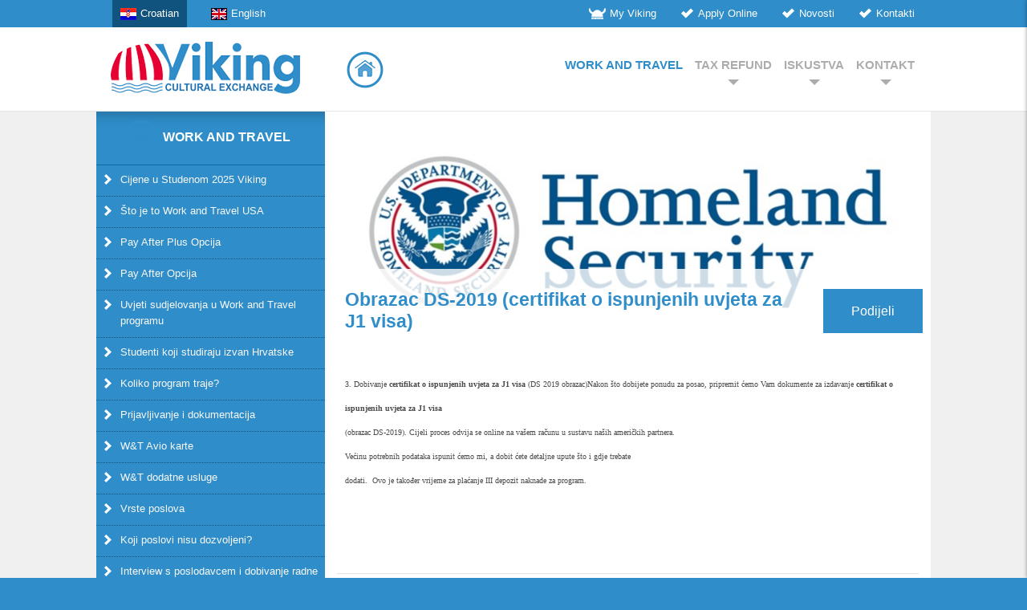

--- FILE ---
content_type: text/html; charset=utf-8
request_url: https://www.vikingtravel.hr/ds-2019
body_size: 5408
content:
 <!DOCTYPE html PUBLIC "-//W3C//DTD XHTML 1.0 Transitional//EN" "http://www.w3.org/TR/xhtml1/DTD/xhtml1-transitional.dtd">
<html xmlns="http://www.w3.org/1999/xhtml">
    <head>
        <title>15.Obrazac DS-2019 (certifikat o ispunjenih uvjeta za J1 visa)</title>
        <meta content="Obrazac DS-2019 (certifikat o ispunjenih uvjeta za J1 visa)" name="description" />
        <meta charset="UTF-8"/>
        <meta http-equiv="Content-Type" content="text/html; charset=utf-8" />
        <link rel="stylesheet" href="/css/application.css" />
        <script src="/js/jquery.js"></script>
        <script src="/js/common.js"></script>
        <script src="/js/slides.min.js"></script>
        <script type="text/javascript" src="/js/jquery.fancybox-1.3.4.js"></script>
        <link rel="stylesheet" type="text/css" href="/css/jquery.fancybox-1.3.4.css" media="screen" />
	
		    
        
            <!-- Facebook Pixel Code -->
            <script>
                !function(f,b,e,v,n,t,s)
                        {if(f.fbq)return;n=f.fbq=function(){n.callMethod?
                        n.callMethod.apply(n,arguments):n.queue.push(arguments)};
                        if(!f._fbq)f._fbq=n;n.push=n;n.loaded=!0;n.version='2.0';
                        n.queue=[];t=b.createElement(e);t.async=!0;
                        t.src=v;s=b.getElementsByTagName(e)[0];
                        s.parentNode.insertBefore(t,s)}(window,document,'script',
                        'https://connect.facebook.net/en_US/fbevents.js');
                fbq('init', '419846809261326');
                fbq('track', 'PageView');
            </script>
            <noscript>
                <img height="1" width="1"
                     src="https://www.facebook.com/tr?id=419846809261326&ev=PageView&noscript=1"/>
            </noscript>
            <!-- End Facebook Pixel Code -->
        
	
	
    </head>
    
    <body>
        
        <div id="mobile-overlay"></div>

<div id="mobile-nav">
	<div class="wrap">
		<a href="/" class="logo">
			<img src="/img/logo-small.png">
		</a>

		<ul>
	        	        	            <li><a href="/work-and-travel">WORK AND TRAVEL</a></li>
	        	            <li><a href="/max-tax-refund">TAX REFUND</a></li>
	        	            <li><a href="/iskustva">ISKUSTVA</a></li>
	        	            <li><a href="/contact-us">KONTAKT</a></li>
	        
	        	    </ul>

	    <ul class="second">
	        <li><a href="http://my.vikingtravel.org/"><img src="/img/icon-my-viking.png" /> My Viking</a></li>
	        <li><a href="/register"><img src="/img/icon-apply-online.png" /> Apply Online</a></li>

            
            	        <li><a href="/news"><img src="/img/icon-apply-online.png" /> Novosti</a></li>
	        	        <li><a href="/contact-us"><img src="/img/icon-apply-online.png" /> Kontakti</a></li>
	    </ul>
	</div>
</div>

<script>
	$(document).ready(function() {
		$(".hamburger").on("click", function() {
			$("body").addClass("nav-toggled");
		});

		$("#mobile-overlay").on("click", function() {
			$("body").removeClass("nav-toggled");
		});
	});
</script>

<div class="header">

    <div class="topnav center">
        <ul class="nav-inline nav-inline-left">
                        <li class="active_lang" ><a href="/"><img src="/img/lang-hr.png" /> Croatian</a></li>
                        <li  ><a href="/en"><img src="/img/lang-en.png" /> English</a></li>
                    </ul>
        <ul class="nav-inline nav-inline-right pull-right">
            <li><a href="/contact-us"><img src="/img/icon-apply-online.png" /> Kontakti</a></li>
                        <li><a href="/news"><img src="/img/icon-apply-online.png" /> Novosti</a></li>
                                    <li><a href="/register"><img src="/img/icon-apply-online.png" /> Apply Online</a></li>
            <li><a href="http://my.vikingtravel.org/"><img src="/img/icon-my-viking.png" /> My Viking</a></li>
        </ul>
        <br class="clear" />
    </div>

        <div class="navbar" style="background:#fff;">
        <div class="center">
            <div class="pull-left">
                <a href="/" class="logo"><img src="/img/logo.png" /></a>
                <a href="/" class="home"><img src="/img/icon-home.png" /></a>
                <br class="clear" />
            </div>
            <ul class="pull-right">

                                                    <li class="active"><a href="/work-and-travel">WORK AND TRAVEL<i></i></a></li>
                                    <li ><a href="/max-tax-refund">TAX REFUND<i></i></a></li>
                                    <li ><a href="/iskustva">ISKUSTVA<i></i></a></li>
                                    <li ><a href="/contact-us">KONTAKT<i></i></a></li>
                
                
            </ul>

            <a href="javascript:;" class="hamburger">
                <span></span>
                <span></span>
                <span></span>
            </a>

            <br class="clear" />
        </div>
    </div>
    
</div>
        
        
        <div class="content">
    <table cellpadding="0" cellspacing="0" class="center">
            <tr>
            <td valign="top" width="285" class="blueWithShadow">
                <div class="sidebar">
                    <a href="javascript:;" class="submenu-icon">
	<span></span>
	<span></span>
	<span></span>
</a>

<script>
	$(document).ready(function() {
		$(".submenu-icon").on("click", function() {
			var $this = $(this);
			
			if ( !$this.hasClass("active") ) {
				$this.addClass("active");
				
				$this.parent().find(".dark-nav").slideDown();
			} else {
				$this.removeClass("active");
				
				$this.parent().find(".dark-nav").slideUp();
			}
		});
		
		$(window).on('resize', function() {
			if ( $(window).width() > 750 ) {
				$(".dark-nav").removeAttr("style");
			}
		});
	});
</script>

<h5><img src="/img/icon-home.png" /> WORK AND TRAVEL</h5>
<hr> 
<ul class="dark-nav">
        <li ><a href="/cijene-u-studenom-2025-viking"><i></i> Cijene u Studenom 2025 Viking</a></li>
        <li ><a href="/Što-je-to-work-and-travel-usa"><i></i> Što je to Work and Travel USA</a></li>
        <li ><a href="/pay-after-plus-opcija"><i></i> Pay After Plus Opcija</a></li>
        <li ><a href="/pay-after-opcija"><i></i> Pay After Opcija</a></li>
        <li ><a href="/uvjeti-sudjelovanja-u-work-and-travel-programu"><i></i> Uvjeti sudjelovanja u Work and Travel programu</a></li>
        <li ><a href="/studenti-koji-studiraju-izvan-hrvatske"><i></i> Studenti koji studiraju izvan Hrvatske</a></li>
        <li ><a href="/koliko-program-traje"><i></i> Koliko program traje?</a></li>
        <li ><a href="/prijavljivanje-i-dokumentacija"><i></i> Prijavljivanje i dokumentacija</a></li>
        <li ><a href="/wt-avio-karte"><i></i> W&T Avio karte</a></li>
        <li ><a href="/wat-extras"><i></i> W&T dodatne usluge</a></li>
        <li ><a href="/vrste-poslova"><i></i> Vrste poslova</a></li>
        <li ><a href="/koji-poslovi-nisu-dozvoljeni"><i></i> Koji poslovi nisu dozvoljeni?</a></li>
        <li ><a href="/interview-s-poslodavcem"><i></i> Interview s poslodavcem i dobivanje radne ponude</a></li>
        <li ><a href="/smještaj"><i></i> Smještaj</a></li>
        <li ><a href="/proces-verifikacije-i-dobivanje-radne-dozvole"><i></i> Proces verifikacije i dobivanje radne dozvole</a></li>
        <li class="active"><a href="/ds-2019"><i></i> Obrazac DS-2019 (radna dozvola)</a></li>
        <li ><a href="/zdravstveno-osiguranje"><i></i> Zdravstveno osiguranje</a></li>
        <li ><a href="/zarada"><i></i> Zarada</a></li>
        <li ><a href="/Što-je-to-grace-period"><i></i> Što je to Grace period?</a></li>
        <li ><a href="/viza-j1"><i></i> Interview za J1 vizu</a></li>
        <li ><a href="/sevis"><i></i> SEVIS & Monthly check in</a></li>
        <li ><a href="/ssn"><i></i> Social Security Number</a></li>
        <li ><a href="/prekid-programa"><i></i> Prekid programa</a></li>
        <li ><a href="/faq"><i></i> Dobro je znati</a></li>
    </ul>
<br>
<center>&bull; &bull; &bull;</center>

                </div>
            </td>

            <td bgcolor="#FFF" valign="top" style="padding:0 15px">
                <div class="page">
                    
                                        <div class="image" style="background-image:url(/upload/files/pages/h1.jpg)">
                        <div>
                            <span>Obrazac DS-2019 (certifikat o ispunjenih uvjeta za J1 visa)</span>
                            
                            
                            <!-- AddThis Button BEGIN -->
                            <a class="addthis_button btn" href="http://www.addthis.com/bookmark.php?v=300&amp;pubid=ra-50f01df76a468f28">Podijeli</a>
                            
                            <script type="text/javascript">var addthis_config = {"data_track_addressbar":false};</script>
                            <script type="text/javascript" src="//s7.addthis.com/js/300/addthis_widget.js#pubid=ra-50f01df76a468f28"></script>
                            
                            <!-- AddThis Button END -->
                            
                            
                            
                        </div>
                    </div>
                    
                    <div class="content">
                        <div id="tw-target-text-container" class="tw-ta-container F0azHf tw-nfl"><pre id="tw-target-text" class="tw-data-text tw-text-large tw-ta" style="text-align: left;" dir="ltr" data-placeholder="Translation" data-ved="2ahUKEwigponYk_yIAxXWzgIHHZTkOk8Q3ewLegQIChAT"><span class="Y2IQFc" style="font-family: verdana, geneva; font-size: 10px;" lang="hr">3. Dobivanje <strong>certifikat o ispunjenih uvjeta za J1 visa</strong> (DS 2019 obrazac)Nakon &scaron;to dobijete ponudu za posao, pripremit ćemo Vam dokumente za izdavanje <strong>certifikat o ispunjenih uvjeta za J1 visa</strong><br />(obrazac DS-2019). Cijeli proces odvija se online na va&scaron;em računu u sustavu na&scaron;ih američkih partnera. <br />Većinu potrebnih podataka ispunit ćemo mi, a dobit ćete detaljne upute &scaron;to i gdje trebate<br />dodati.  Ovo je također vrijeme za plaćanje III depozit naknade za program.</span></pre></div><p><span style="font-size: 10px;">&nbsp;</span></p><p>&nbsp;</p>
                        
                        
                        
                        
                        
                        
                        
                        
                        
                        
                        
                        
                        
                        
                        
                    </div>
                </div>
                <hr style="margin-bottom:10px;">
<a href="/proces-verifikacije-i-dobivanje-radne-dozvole" class="pull-left"><img src="/img/icon-arrow-left.png" /> &nbsp; Proces verifikacije i dobivanje radne dozvole</a>
<a href="/zdravstveno-osiguranje" class="pull-right">Zdravstveno osiguranje &nbsp; <img src="/img/icon-arrow-right.png" /></a>
<br class="clear">
<hr>
<center><a href="/register" class="btn">Prijavite se online!</a></center><br><br>
            </td>
        </tr>
    </table>
</div>
            
     
<script src="/js/jquery.bxslider.min.js"></script>
<script type="text/javascript" language="javascript" src="js/helper-plugins/jquery.mousewheel.min.js"></script>
<script type="text/javascript" language="javascript" src="js/helper-plugins/jquery.touchSwipe.min.js"></script>
<script type="text/javascript" language="javascript" src="js/helper-plugins/jquery.transit.min.js"></script>
<script type="text/javascript" language="javascript" src="js/helper-plugins/jquery.ba-throttle-debounce.min.js"></script>
<link href="/css/jquery.bxslider.css" rel="stylesheet" />

<div class="content job-offers-slider">
    <div class="center">
        <h6>Popularne ponude <span class="pull-right"><a href="/job-offers" title="Pogledajte više">2 Ponude</a> | <a href="/job-offers" title="Pogledajte više">Pogledajte više</a></span></h6>
        
        <div class="center">
	        <div id="foo3" class="jobs-scroller">
	            	                <div class="job-listing-item pull-left" style="background-image:url(/upload/files/job_offer_galleries/colorado/estes_park/thumb/thumb.jpg);">
	                    <span class="ribbon cutright"><div>$ 14.42/h</div></span>
	                    <div>
	                        <div class="info"><img src="/img/icon-loc-blue.png" /> 
	                            <a href="/room-attendant-ymca-of-the-rockies-estes-park-center-estes-park-colorado-job-offer1105" title="Room Attendant">
	                            Colorado
	                            </a>
	                        </div>
	                        <div class="info"><img src="/img/icon-case-blue.png" /> 
	                            <a href="/room-attendant-ymca-of-the-rockies-estes-park-center-estes-park-colorado-job-offer1105" title="Room Attendant">
	                            Room Attendant
	                            </a>
	                        </div>
	                    </div>
	                </div>
	            	                <div class="job-listing-item pull-left" style="background-image:url(/upload/files/job_offer_galleries/maryland/ocean_city/thumb/thumb.jpg);">
	                    <span class="ribbon cutright"><div>$ 15.00/h</div></span>
	                    <div>
	                        <div class="info"><img src="/img/icon-loc-blue.png" /> 
	                            <a href="/public-area-attendant-princess-bayside-ocean-city-maryland-job-offer1150" title="Public Area Attendant">
	                            Maryland
	                            </a>
	                        </div>
	                        <div class="info"><img src="/img/icon-case-blue.png" /> 
	                            <a href="/public-area-attendant-princess-bayside-ocean-city-maryland-job-offer1150" title="Public Area Attendant">
	                            Public Area Attendant
	                            </a>
	                        </div>
	                    </div>
	                </div>
	            	        </div>
        </div>
        
        <table border="0" style="width:100%; position: relative; left: 0; top:-120px;">
            <tr>
                <td><a id="prev3" href="#" class="scroll-left"><img src="/img/icon-arrow-left-large.png" /></a></td>
                <td style="text-align:right;"><a id="next3" href="#" class="scroll-right"><img src="/img/icon-arrow-right-large.png" /></a></td>
            </tr>
        </table>
            
        <br class="clear">
    </div>
</div>
            <script>
                
                  $(document).ready(function(){
                    $('#foo3').carouFredSel({
                        width: '100%',
                        height: '450px',
                        prev: '#prev3',
                        next: '#next3',
                        auto: false
                    });
                  });
                
            </script>

        <div class="footer blueWithShadow">
    <div class="center">
        <table cellpadding="0" cellspacing="0" width="100%">
            <tr>
                <td valign="top">
                    <h2>Korisni linkovi</h2>
                    
                                        <ul style="width:50%;" class="dark-nav margin-right">
                                                <li><a href="https://www.instagram.com/vikingcroatia/" target="_blank" title="JOIN US (@vikingcroatia)"><i></i> JOIN US (@vikingcroatia)</a></li>
                                                                        <li><a href="https://ais.usvisa-info.com/hr-hr/niv" target="_blank" title="Hrvatska Official U.S. Department of State Visa Appointment Service"><i></i> Hrvatska Official U.S. Department of State Visa Appointment Service</a></li>
                                                                        <li><a href="https://www.visahq.com/croatia/embassy/united-states/" target="_blank" title="Veleposlanstvo RH u SAD-u"><i></i> Veleposlanstvo RH u SAD-u</a></li>
                                                                        <li><a href="http://j1visa.state.gov/programs/summer-work-travel" target="_blank" title="J1 viza"><i></i> J1 viza</a></li>
                                                                        <li><a href="http://www.visittheusa.com/usa/states.aspx" target="_blank" title="Go West & Visit US"><i></i> Go West & Visit US</a></li>
                                            </ul>
                    <ul style="width:50%;" class="dark-nav">
                                                                        <li><a href="https://www.cdc.gov/coronavirus/2019-ncov/travelers/international-travel-during-covid19.html" target="_self" title="International Travel to and from the United States"><i></i> International Travel to and from the United States</a></li>
                                                                        <li><a href="https://www.checkmytrip.com/cmt/apf/cmtng/index?LANGUAGE=GB&SITE=NCMTNCMT" target="_blank" title="Your Flight Status"><i></i> Your Flight Status</a></li>
                                                
                    </ul>
                                        
                    <br class="clear" />
                </td>
                <td width="2%" valign="top">
                </td>
                <td valign="top">
                    <h2>O nama</h2>
                                         <ul class="dark-nav">
                         <li><a href="/register">Apply Online<i></i></a></li>
                                            <li><a href="/zaštiti-privatnosti">Zaštita privatnosti<i></i></a></li>
                                            <li><a href="/viking-putovanja-doo">Viking Putovanja d.o.o.<i></i></a></li>
                                            <li><a href="/contact-us">Kontakt<i></i></a></li>
                                         </ul>
                                        
                    <br class="clear" />
                    
                    <span class="group pull-right">
                        <a href="https://www.facebook.com/viking.hr" target="_blank"><img src="/img/logo-fb.png" /></a>
                        <a href="https://foursquare.com/alexandertopuz/list/viking-work--travel-usa" target="_blank"><img src="/img/logo-fs1.png" /></a>
                        
                    </span>
                    
                    <br class="clear" />
                </td>
            </tr>
        </table>
        <hr>
        <a href="/"><img src="/img/logo-small.png"></a> <span class="pull-right copyright">&copy;2013 Viking - Work & Travel</span>
        <br class="clear" />
    </div>
</div>

                                    
                <script type="text/javascript">
                    var gaJsHost = (("https:" == document.location.protocol) ? "https://ssl." : "http://www.");
                    document.write(unescape("%3Cscript src='" + gaJsHost + "google-analytics.com/ga.js' type='text/javascript'%3E%3C/script%3E"));
                </script>
                <script type="text/javascript">
                    try {
                        var pageTracker = _gat._getTracker("UA-3323178-4");
                        pageTracker._trackPageview();
                    } catch(err) {}</script>
            
            
                <!-- Messenger Chat Plugin Code -->
                <div id="fb-root"></div>

                <!-- Your Chat Plugin code -->
                <div id="fb-customer-chat" class="fb-customerchat">
                </div>

                <script>
                    var chatbox = document.getElementById('fb-customer-chat');
                    chatbox.setAttribute("page_id", "288937682597");
                    chatbox.setAttribute("attribution", "biz_inbox");

                    window.fbAsyncInit = function() {
                        FB.init({
                            xfbml            : true,
                            version          : 'v12.0'
                        });
                    };

                    (function(d, s, id) {
                        var js, fjs = d.getElementsByTagName(s)[0];
                        if (d.getElementById(id)) return;
                        js = d.createElement(s); js.id = id;
                        js.src = 'https://connect.facebook.net/hr_HR/sdk/xfbml.customerchat.js';
                        fjs.parentNode.insertBefore(js, fjs);
                    }(document, 'script', 'facebook-jssdk'));
                </script>
            
                                
    </body>
</html>

--- FILE ---
content_type: text/html; charset=utf-8
request_url: https://www.vikingtravel.hr/css/jquery.bxslider.css
body_size: 2997
content:
 <!DOCTYPE html PUBLIC "-//W3C//DTD XHTML 1.0 Transitional//EN" "http://www.w3.org/TR/xhtml1/DTD/xhtml1-transitional.dtd">
<html xmlns="http://www.w3.org/1999/xhtml">
    <head>
        <title>404</title>
        <meta content="404 error" name="description" />
        <meta charset="UTF-8"/>
        <meta http-equiv="Content-Type" content="text/html; charset=utf-8" />
        <link rel="stylesheet" href="/css/application.css" />
        <script src="/js/jquery.js"></script>
        <script src="/js/common.js"></script>
        <script src="/js/slides.min.js"></script>
        <script type="text/javascript" src="/js/jquery.fancybox-1.3.4.js"></script>
        <link rel="stylesheet" type="text/css" href="/css/jquery.fancybox-1.3.4.css" media="screen" />
	
		    
        
            <!-- Facebook Pixel Code -->
            <script>
                !function(f,b,e,v,n,t,s)
                        {if(f.fbq)return;n=f.fbq=function(){n.callMethod?
                        n.callMethod.apply(n,arguments):n.queue.push(arguments)};
                        if(!f._fbq)f._fbq=n;n.push=n;n.loaded=!0;n.version='2.0';
                        n.queue=[];t=b.createElement(e);t.async=!0;
                        t.src=v;s=b.getElementsByTagName(e)[0];
                        s.parentNode.insertBefore(t,s)}(window,document,'script',
                        'https://connect.facebook.net/en_US/fbevents.js');
                fbq('init', '419846809261326');
                fbq('track', 'PageView');
            </script>
            <noscript>
                <img height="1" width="1"
                     src="https://www.facebook.com/tr?id=419846809261326&ev=PageView&noscript=1"/>
            </noscript>
            <!-- End Facebook Pixel Code -->
        
	
	
    </head>
    
    <body>
        
        <div id="mobile-overlay"></div>

<div id="mobile-nav">
	<div class="wrap">
		<a href="/" class="logo">
			<img src="/img/logo-small.png">
		</a>

		<ul>
	        	        	            <li><a href="/work-and-travel">WORK AND TRAVEL</a></li>
	        	            <li><a href="/max-tax-refund">TAX REFUND</a></li>
	        	            <li><a href="/iskustva">ISKUSTVA</a></li>
	        	            <li><a href="/contact-us">KONTAKT</a></li>
	        
	        	    </ul>

	    <ul class="second">
	        <li><a href="http://my.vikingtravel.org/"><img src="/img/icon-my-viking.png" /> My Viking</a></li>
	        <li><a href="/register"><img src="/img/icon-apply-online.png" /> Apply Online</a></li>

            
            	        <li><a href="/news"><img src="/img/icon-apply-online.png" /> Novosti</a></li>
	        	        <li><a href="/contact-us"><img src="/img/icon-apply-online.png" /> Kontakti</a></li>
	    </ul>
	</div>
</div>

<script>
	$(document).ready(function() {
		$(".hamburger").on("click", function() {
			$("body").addClass("nav-toggled");
		});

		$("#mobile-overlay").on("click", function() {
			$("body").removeClass("nav-toggled");
		});
	});
</script>

<div class="header">

    <div class="topnav center">
        <ul class="nav-inline nav-inline-left">
                        <li class="active_lang" ><a href="/"><img src="/img/lang-hr.png" /> Croatian</a></li>
                        <li  ><a href="/en"><img src="/img/lang-en.png" /> English</a></li>
                    </ul>
        <ul class="nav-inline nav-inline-right pull-right">
            <li><a href="/contact-us"><img src="/img/icon-apply-online.png" /> Kontakti</a></li>
                        <li><a href="/news"><img src="/img/icon-apply-online.png" /> Novosti</a></li>
                                    <li><a href="/register"><img src="/img/icon-apply-online.png" /> Apply Online</a></li>
            <li><a href="http://my.vikingtravel.org/"><img src="/img/icon-my-viking.png" /> My Viking</a></li>
        </ul>
        <br class="clear" />
    </div>

        <div class="navbar" style="background:#fff;">
        <div class="center">
            <div class="pull-left">
                <a href="/" class="logo"><img src="/img/logo.png" /></a>
                <a href="/" class="home"><img src="/img/icon-home.png" /></a>
                <br class="clear" />
            </div>
            <ul class="pull-right">

                                                    <li ><a href="/work-and-travel">WORK AND TRAVEL<i></i></a></li>
                                    <li ><a href="/max-tax-refund">TAX REFUND<i></i></a></li>
                                    <li ><a href="/iskustva">ISKUSTVA<i></i></a></li>
                                    <li ><a href="/contact-us">KONTAKT<i></i></a></li>
                
                
            </ul>

            <a href="javascript:;" class="hamburger">
                <span></span>
                <span></span>
                <span></span>
            </a>

            <br class="clear" />
        </div>
    </div>
    
</div>
        
        
        <div class="content">
    <div class="center">
        <h1>404 error</h1>
        <p>We sorry you didn`t find what you were looking for! You can still check out our services</p>
    </div>
</div>
        <div class="footer blueWithShadow">
    <div class="center">
        <table cellpadding="0" cellspacing="0" width="100%">
            <tr>
                <td valign="top">
                    <h2>Korisni linkovi</h2>
                    
                                        <ul style="width:50%;" class="dark-nav margin-right">
                                                <li><a href="https://www.instagram.com/vikingcroatia/" target="_blank" title="JOIN US (@vikingcroatia)"><i></i> JOIN US (@vikingcroatia)</a></li>
                                                                        <li><a href="https://ais.usvisa-info.com/hr-hr/niv" target="_blank" title="Hrvatska Official U.S. Department of State Visa Appointment Service"><i></i> Hrvatska Official U.S. Department of State Visa Appointment Service</a></li>
                                                                        <li><a href="https://www.visahq.com/croatia/embassy/united-states/" target="_blank" title="Veleposlanstvo RH u SAD-u"><i></i> Veleposlanstvo RH u SAD-u</a></li>
                                                                        <li><a href="http://j1visa.state.gov/programs/summer-work-travel" target="_blank" title="J1 viza"><i></i> J1 viza</a></li>
                                                                        <li><a href="http://www.visittheusa.com/usa/states.aspx" target="_blank" title="Go West & Visit US"><i></i> Go West & Visit US</a></li>
                                            </ul>
                    <ul style="width:50%;" class="dark-nav">
                                                                        <li><a href="https://www.cdc.gov/coronavirus/2019-ncov/travelers/international-travel-during-covid19.html" target="_self" title="International Travel to and from the United States"><i></i> International Travel to and from the United States</a></li>
                                                                        <li><a href="https://www.checkmytrip.com/cmt/apf/cmtng/index?LANGUAGE=GB&SITE=NCMTNCMT" target="_blank" title="Your Flight Status"><i></i> Your Flight Status</a></li>
                                                
                    </ul>
                                        
                    <br class="clear" />
                </td>
                <td width="2%" valign="top">
                </td>
                <td valign="top">
                    <h2>O nama</h2>
                                         <ul class="dark-nav">
                         <li><a href="/register">Apply Online<i></i></a></li>
                                            <li><a href="/zaštiti-privatnosti">Zaštita privatnosti<i></i></a></li>
                                            <li><a href="/viking-putovanja-doo">Viking Putovanja d.o.o.<i></i></a></li>
                                            <li><a href="/contact-us">Kontakt<i></i></a></li>
                                         </ul>
                                        
                    <br class="clear" />
                    
                    <span class="group pull-right">
                        <a href="https://www.facebook.com/viking.hr" target="_blank"><img src="/img/logo-fb.png" /></a>
                        <a href="https://foursquare.com/alexandertopuz/list/viking-work--travel-usa" target="_blank"><img src="/img/logo-fs1.png" /></a>
                        
                    </span>
                    
                    <br class="clear" />
                </td>
            </tr>
        </table>
        <hr>
        <a href="/"><img src="/img/logo-small.png"></a> <span class="pull-right copyright">&copy;2013 Viking - Work & Travel</span>
        <br class="clear" />
    </div>
</div>

                                    
                <script type="text/javascript">
                    var gaJsHost = (("https:" == document.location.protocol) ? "https://ssl." : "http://www.");
                    document.write(unescape("%3Cscript src='" + gaJsHost + "google-analytics.com/ga.js' type='text/javascript'%3E%3C/script%3E"));
                </script>
                <script type="text/javascript">
                    try {
                        var pageTracker = _gat._getTracker("UA-3323178-4");
                        pageTracker._trackPageview();
                    } catch(err) {}</script>
            
            
                <!-- Messenger Chat Plugin Code -->
                <div id="fb-root"></div>

                <!-- Your Chat Plugin code -->
                <div id="fb-customer-chat" class="fb-customerchat">
                </div>

                <script>
                    var chatbox = document.getElementById('fb-customer-chat');
                    chatbox.setAttribute("page_id", "288937682597");
                    chatbox.setAttribute("attribution", "biz_inbox");

                    window.fbAsyncInit = function() {
                        FB.init({
                            xfbml            : true,
                            version          : 'v12.0'
                        });
                    };

                    (function(d, s, id) {
                        var js, fjs = d.getElementsByTagName(s)[0];
                        if (d.getElementById(id)) return;
                        js = d.createElement(s); js.id = id;
                        js.src = 'https://connect.facebook.net/hr_HR/sdk/xfbml.customerchat.js';
                        fjs.parentNode.insertBefore(js, fjs);
                    }(document, 'script', 'facebook-jssdk'));
                </script>
            
                                
    </body>
</html>

--- FILE ---
content_type: text/css
request_url: https://www.vikingtravel.hr/css/application.css
body_size: 6059
content:
/* CSS crunched with Crunch - http://crunchapp.net/ */
* {
	-webkit-box-sizing: border-box;   /* Safari 3-4, also probably droppable */
	-moz-box-sizing: border-box;   /* Firefox 1, probably can drop this */
    box-sizing:	border-box;
}

article,aside,details,figcaption,figure,footer,header,hgroup,main,nav,section,summary{display:block}
audio,canvas,video{display:inline-block}
audio:not([controls]){display:none;height:0}
[hidden]{display:none}
html{font-family:sans-serif;-ms-text-size-adjust:100%;-webkit-text-size-adjust:100%;}
body{margin:0}
a:focus{outline:0}
a:active,a:hover{outline:0}
h1{font-size:2em;margin:0.67em 0}
abbr[title]{border-bottom:1px dotted}
b,strong{font-weight:bold}
dfn{font-style:italic}
hr{-moz-box-sizing:content-box;box-sizing:content-box;height:0}
mark{background:#ff0;color:#000}
code,kbd,pre,samp{font-family:monospace, serif;font-size:1em}
pre{white-space:pre-wrap}
q{quotes:"\201C" "\201D" "\2018" "\2019"}
small{font-size:80%}
sub,sup{font-size:75%;line-height:0;position:relative;vertical-align:baseline}
sup{top:-0.5em}
sub{bottom:-0.25em}
img{border:0}
svg:not(:root){overflow:hidden}
figure{margin:0}
fieldset{border:1px solid #c0c0c0;margin:0 2px;padding:0.35em 0.625em 0.75em}
legend{border:0;padding:0;}
button,input,select,textarea{font-family:inherit;font-size:100%;margin:0;}
button,input{line-height:normal}
button,select{text-transform:none}
button,html input[type="button"],input[type="reset"],input[type="submit"]{-webkit-appearance:button;cursor:pointer;}
button[disabled],html input[disabled]{cursor:default}
input[type="checkbox"],input[type="radio"]{box-sizing:border-box;padding:0;}
input[type="search"]{-webkit-appearance:textfield;-moz-box-sizing:content-box;-webkit-box-sizing:content-box;box-sizing:content-box}
input[type="search"]::-webkit-search-cancel-button,input[type="search"]::-webkit-search-decoration{-webkit-appearance:none}
button::-moz-focus-inner,input::-moz-focus-inner{border:0;padding:0}
textarea{overflow:auto;vertical-align:top;}
table{border-collapse:collapse;border-spacing:0}
.clearfix{*zoom:1}.clearfix:before,.clearfix:after{display:table;content:"";line-height:0}
.clearfix:after{clear:both}
.hide-text{font:0/0 a;color:transparent;text-shadow:none;background-color:transparent;border:0}
.input-block-level{display:block;width:100%;min-height:25px;-webkit-box-sizing:border-box;-moz-box-sizing:border-box;box-sizing:border-box}
html,body{font-size:13px;font-family:"Trebuchet MS",Arial,Helvetica,sans-serif;color:#fff;background-color:#2f8dc9}
a,a:active,a:visited{color:#2f8dc9;text-decoration:none}
a:hover{color:#e60034}
pre{text-align:left}
img{vertical-align:middle}
hr{border:0;border-top:1px solid #e5e5e5;border-bottom:1px solid #f9f9f9;margin:10px 0 20px}hr.special{border-top:1px solid #e5e5e5;border-bottom:0;margin:5px 0 8px}
.pull-left{float:left}
.pull-right{float:right}
.text-center{text-align:center}
.text-right{text-align:right}
.clear{clear:both;line-height:0 !important;height:0 !important}
.center{
	max-width: 1040px;
	width:100%;
	margin:auto;
	padding: 0 20px;
	text-align:left;
}
.blueWithShadow{background:#2f8dc9 url(../img/footer-bg.png) top left repeat-x}
h1{font-size:49.4px;line-height:45.5px;margin:20px 0;padding:0;font-weight:bold;-webkit-text-shadow:1px 1px 5px rgba(0,0,0,0.5);-moz-text-shadow:1px 1px 5px rgba(0,0,0,0.5);text-shadow:1px 1px 5px rgba(0,0,0,0.5)}
h2{color:#2f8dc9;font-size:29.9px;font-weight:normal}
h3{color:#fff;margin:0;line-height:40px;font-size:22.099999999999998px;text-transform:uppercase}
h4{text-transform:uppercase;font-size:22.099999999999998px;line-height:19.5px;margin:10px 0 40px;padding:0;font-weight:normal;-webkit-text-shadow:1px 1px 5px rgba(0,0,0,0.5);-moz-text-shadow:1px 1px 5px rgba(0,0,0,0.5);text-shadow:1px 1px 5px rgba(0,0,0,0.5)}
h5{color:#2f8dc9;font-size:19.5px;line-height:19.5px;font-weight:bold;margin:10px 0;padding:0;text-transform:uppercase}h5>a{font-size:13px;text-transform:uppercase;line-height:19.5px;font-weight:normal}
h5.condensed{margin:2px 0;text-transform:none;line-height:15.6px}h5.condensed small{font-weight:normal;font-size:13px}
h6{color:#4c4c4c;border-bottom:1px solid #acacac;font-size:15.6px;margin:0;padding:20px 0 15px;text-transform:uppercase}h6 span{color:#acacac;font-weight:normal}
table{color:#000}table td{text-align:left}
.ribbon{position:absolute;margin:8px 0 0}.ribbon div{color:#fff;line-height:26px;padding:0 8px 0;background-color:#e60034}.ribbon div:after{border-top:13px solid #e60034;border-bottom:13px solid #e60034;bottom:0;content:'';height:0;position:absolute;width:0}
.ribbon.cutleft div{margin-left:13px}.ribbon.cutleft div:after{left:0;border-left:13px solid transparent}
.ribbon.cutright div{margin-right:13px}.ribbon.cutright div:after{right:0;border-right:13px solid transparent}
.btn,.btn:active,.btn:visited{background-color:#2f8dc9;color:#fff;display:inline-block;font-size:15.6px;line-height:35px;padding:10px 35px}.btn:hover,.btn:active:hover,.btn:visited:hover{background-color:#0f537e;color:#fff}
.box{
	min-height:300px;
	margin:0 5px;
	padding: 0 10px;
	background-color:#fff;
	-webkit-box-shadow:0 0 15px rgba(0,0,0,0.05);
	-moz-box-shadow:0 0 15px rgba(0,0,0,0.05);
	box-shadow:0 0 15px rgba(0,0,0,0.05);
	text-align:center;
}
.box>img{margin:20px 0}
.box>span{padding:10px 20px;display:block;color:#000}
.box .row-link{display:block;text-align:left;height:70px;margin:0 10px 10px;background-color:#e5e5e5;color:#4c4c4c}.box .row-link>span{float:left;margin-top:20px;padding:0 15px}
.box .row-link>i{display:block;float:right;width:25px;line-height:74px;height:70px;text-align:center;border-left:1px solid #fff;margin:0;padding:0}
.box .row-link:hover{background-color:#f0f0f0}
.dark-nav{list-style:none;margin:10px 0 20px;padding:0;color:#f9f9f9;float:left;width:100%}.dark-nav.margin-right li{margin-right:15px}
.dark-nav li{border-bottom:1px dotted #0f537e;line-height:35px}.dark-nav li:first-child{border-top:1px dotted #0f537e}
.dark-nav li a{
	display:block;
	position: relative;
	padding: 8px 0 10px 30px;
	line-height: 20px;
	color:#f9f9f9;
}
.dark-nav li a i{
	position: absolute;
	width:9px;
	height:13px;
	left: 10px;
	top: 11px;
	background:url(../img/icon-arrow-right-white.png) no-repeat top left;
}
.dark-nav li a:hover{color:#0f537e}
.dark-nav li.multi{height:71px}.dark-nav li.multi a{display:inline-block}
.dark-nav li.multi .group{float:right;margin:13px 0 0}
.header .topnav img{margin:10px 5px 0 0;float:left}
.header .topnav a{color:#fff;line-height:34px}.header .topnav a:hover{color:#a7d0ea}
.header .active_lang{padding:0px 10px 0px 10px;background-color:#0F537E}
.header .navbar{background-color:rgba(255,255,255,0.8);height:105px;border-bottom:1px solid #e5e5e5;font-family:Arial,Helvetica,sans-serif}.header .navbar .logo{display:block;float:left}.header .navbar .logo img{margin:10px 50px 0 -10px}
.header .navbar .home img{display:block;float:left;margin-top:30px;}
.header .navbar ul{margin:15px 0 0 0;padding:0;list-style:none}.header .navbar ul li{margin:0;padding:0;float:left}.header .navbar ul li a{font-size:14.819999999999999px;font-weight:bold;color:#acacac;display:block;text-transform:uppercase;margin-left:15px;line-height:65px;text-align:center}.header .navbar ul li a i{display:block;margin:-15px auto 0 auto;width:0;height:0;border-left:7px solid transparent;border-right:7px solid transparent;border-top:7px solid #acacac}
.header .navbar ul li a:hover{color:#4c4c4c}.header .navbar ul li a:hover i{border-top-color:#4c4c4c}
.header .navbar ul li.active a{color:#2f8dc9}.header .navbar ul li.active a i{border-top-color:transparent}
.header .splash{height:503px;background-position:center center;background-repeat:no-repeat}
.paging{padding:15px 0;text-align:center}.paging a{display:inline-block;width:19px;height:19px}
.content{background-color:#f0f0f0;padding-bottom:20px}
.footer{padding-bottom:10px}.footer hr{border:1px solid #f9f9f9;border-top:0}
.footer h2{color:#f9f9f9;border-bottom:1px solid #f9f9f9;font-size:20.28px;line-height:39px;text-transform:uppercase}
.footer .copyright{color:#0f537e;font-size:15.6px}
.nav-inline{list-style:none;margin:0;padding:0}.nav-inline li{margin:0;padding:0}.nav-inline li a{display:block}
.nav-inline.nav-inline-left li{float:left;margin-right:30px}
.nav-inline.nav-inline-right li{float:right;margin-left:30px}
.pager{clear:both;padding:40px 0 20px;text-align:center}.pager a{display:inline-block;width:40px;height:40px;-webkit-border-radius:20px;-moz-border-radius:20px;border-radius:20px;color:#2f8dc9;line-height:40px;font-size:19.5px}.pager a:hover{background-color:#fff}
.pager a.active{color:#fff;background-color:#2f8dc9}
.pager .arrow{background:none}
.pagination{clear:both;padding:40px 0 20px;text-align:center}.pagination>ul{display:block;left:30%;list-style:none outside none;margin-bottom:40px;margin-left:30%;margin-top:0}.pagination>ul>li{float:left}.pagination>ul>li>a{display:inline-block;width:40px;height:40px;-webkit-border-radius:20px;-moz-border-radius:20px;border-radius:20px;color:#2f8dc9;line-height:40px;font-size:19.5px}.pagination>ul>li>a:hover{background-color:#fff}
.pagination>ul>li>a.active{color:#fff;background-color:#2f8dc9}
.pagination .arrow{background:none}
.sidebar{margin:10px 0;color:#0f537e}.sidebar h5{text-align:center;margin:0 15px 0 0;padding:0;color:#fff;font-size:15.6px;padding-left:5px;padding-bottom:10px}
.sidebar hr{border:none;border-bottom:1px solid #0768A2;-webkit-box-shadow:0 0 1px rgba(255,255,255,0.2);-moz-box-shadow:0 0 1px rgba(255,255,255,0.2);box-shadow:0 0 1px rgba(255,255,255,0.2);margin:0}
.sidebar span{display:block;margin:10px 0 4px 0;color:#fff}
.sidebar input,.sidebar select{width:100%}
.sidebar .group{padding:10px;color:#fff;background-color:#0f537e}.sidebar .group input{width:auto}
.sidebar .btn{background-color:#fff;color:#0f537e;margin:20px 0px 20px 40px;line-height:25px}
.sidebar .dark-nav{margin:0;float:none}.sidebar .dark-nav li a:hover{background-color:#54a4d7}
.sidebar .dark-nav li.active a{background-color:#0f537e}.sidebar .dark-nav li.active a:hover{background-color:#54a4d7}
.sidebar .dark-nav li:first-child{border-top:0}
.page .image{margin:0 -15px;min-height:300px;background-repeat:no-repeat;background-position:center center;background-size:auto auto;position:relative}
.page .image>div{
	position:absolute;
	width:100%;
/* 	height:75px; */
	bottom:0;
	padding: 25px 170px 25px 25px;
	background-color:rgba(255,255,255,0.8);
	color:#000
}
.page .image>div span{
/*
	margin:25px 0 0 25px;
	float:left;
*/
	width:70%;
	font-size:23.4px;
	color:#2f8dc9;
	font-weight:bold;
}
.page .image>div .btn{
/*
	float:right;
	margin:11px 10px 0 0;
*/
	position: absolute;
	right: 10px;
	top: 50%;
	margin-top: -27px;
}
.page .content{padding:10px;background:none;color:#4c4c4c;line-height:30px;font-size:11pt}.page .content p{line-height:18px}
.page .content h5{color:#4c4c4c;font-size:15.6px}
.table-dotted tr{border-bottom:1px dotted #e5e5e5}
.table-dotted td{padding:0 5px;line-height:30px;color:#4c4c4c}
.hidden{display:none}
.tabs{margin:auto;background-color:#fff;border:1px solid #fff;min-height:200px;-webkit-box-shadow:0 0 30px rgba(0,0,0,0.4);-moz-box-shadow:0 0 30px rgba(0,0,0,0.4);box-shadow:0 0 30px rgba(0,0,0,0.4)}.tabs ul{list-style:none;margin:0;padding:0}.tabs ul li{float:left;width:20%}.tabs ul li a{display:block;font-size:15.6px;line-height:39px;color:#fff;text-align:center;background-color:#2f8dc9}.tabs ul li a:hover{background-color:#54a4d7}
.tabs ul li.active a{background-color:#fff;color:#2f8dc9}
.contact-details{clear:both;padding:30px 20px;position:relative}.contact-details hr{margin-bottom:10px}
.contact-details h5{font-size:12.48px;color:#000;display:inline;margin-left:5px}
.contact-details .hint{color:#acacac}
.contact-details img{vertical-align:middle}
.contact-details .contact-frame{position:absolute;width:564px;height:402px;background:url(../img/contact-frame.png) center center no-repeat;top:20px;right:-40px}.contact-details .contact-frame img{width:514px;height:346px;position:absolute;top:25px;left:28px}
.slides{height:346px;left:27px;margin-top:20px;position:relative;top:5px;width:514px;z-index:100}
.slides_container{display:none;height:346px;overflow:hidden;position:relative;width:514px}
.slides_container a{display:block;height:346px;width:257px}
.slides .next,.slides .prev{display:block;height:346px;top:10px;left:10px;outline:medium none;position:absolute;text-indent:-9999px;width:80px;z-index:70}
.slides .next{left:auto;right:0}
.slides .prev{left:0;right:auto}
.slides .next:hover{background:url("/img/icon-arrow-right-large.png") no-repeat scroll right center transparent}
.slides .prev:hover{background:url("/img/icon-arrow-left-large.png") no-repeat scroll left center transparent}
.news-item{
	margin:20px 0 0;
	width:49%;
	height:330px;
	background-repeat:no-repeat;
	background-position:center center;
	background-size:auto auto;
	position:relative;
	box-shadow: 0px 0px 1px rgba(0,0,0,.3);
}
.news-item>div{
	position:absolute;
	width:100%;
	min-height: 75px;
	bottom:0;
	background-color:rgba(255,255,255,0.8);
	color:#000;
	padding: 10px 130px 10px 10px;
}.news-item>div .info{display:block;}
.news-item>div .hint{display:block;margin:8px 0 0;color:#4c4c4c}
.news-item>div .btn{
	position: absolute;
	right: 10px;
	top: 50%;
	margin-top: -27px;
}
.video-item{margin:20px 0 0;width:490px}
.video-content{width:490px;margin:20px 0 0;color:#c0c0c0;min-height:220px}
.job-search-form{
	max-width: 510px;
	margin: 10px auto;
	padding: 0 20px;
	
}.job-search-form hr{margin:0 -10px}
.job-listing-heading{line-height:50px;color:#4c4c4c;font-weight:bold;font-size:19.5px;text-transform:uppercase;border-bottom:1px solid #e5e5e5}.job-listing-heading .badge{background-color:#e5e5e5;-webkit-border-radius:10px;-moz-border-radius:10px;border-radius:10px;float:right;line-height:13px;font-size:13px;padding:5px 10px;margin:14px 5px}
.job-listing-item{margin:10px 10px 0 0;width:235px;height:200px;background-repeat:no-repeat;background-position:center center;background-size:auto auto;position:relative}.job-listing-item>div{position:absolute;width:100%;bottom:0;background-color:rgba(255,255,255,0.8);color:#000}.job-listing-item>div .info{margin:5px}
.job-listing-item .ribbon{position:absolute;top:118px}
.job-listing-item img{margin-right:5px}
.job-item{background-color:#fff;position:relative}.job-item .preview{height:385px;background-repeat:no-repeat;background-position:center center;background-size:auto auto;position:relative}.job-item .preview .btn{position:absolute;bottom:15px;right:20px}
.job-item .preview>div{position:absolute;width:100%;bottom:0;background-color:rgba(255,255,255,0.8);color:#000;height:75px;padding-top:10px}.job-item .preview>div .info{margin:5px 5px 5px 20px;font-size:15.6px;color:#2f8dc9;text-decoration:underline}
.job-item .preview>div strong{font-size:21.84px;display:block;margin-left:20px}
.job-item .details hr{margin:10px 0}
.job-item .details table{margin:20px 0px 40px 30px;width:700px}
.job-item .ribbons{position:absolute;top:427px;right:-10px}.job-item .ribbons>i{display:inline-block;position:relative;right:-250px;top:-2.5px;z-index:100;width:0;height:0;border-top:10px solid #797979;border-right:10px solid transparent}.job-item .ribbons>i.red{border-top-color:#80001d}
.job-item .ribbons>div{position:relative;margin:8px 0 0;width:260px}.job-item .ribbons>div>div{color:#fff;height:60px;line-height:60px;padding:0 20px 0;background-color:#e60034;margin-left:30px;font-size:23.4px;text-align:center}.job-item .ribbons>div>div small{font-size:13px}
.job-item .ribbons>div>div>img{float:left;margin:13px 10px 0 0px}
.job-item .ribbons>div>div:after{border-top:30px solid #e60034;border-bottom:30px solid #e60034;bottom:0;content:'';height:0;position:absolute;width:0;left:0;border-left:30px solid transparent}
.job-item .ribbons>div.gray>div{background-color:#acacac}.job-item .ribbons>div.gray>div:after{border-top-color:#acacac;border-bottom-color:#acacac}
.job-item .ribbons>div.blue>div{padding: 0px;background-color:#2f8dc9}.job-item .ribbons>div.blue>div:after{border-top-color:#2f8dc9;border-bottom-color:#2f8dc9}
.jobs-scroller{position:relative}.jobs-scroller .scroll-left{position:absolute;top:90px;left:-50px}
.jobs-scroller .scroll-right{position:absolute;top:90px;right:-50px}
.jobs-scroller .job-listing-item{margin-right:20px}.jobs-scroller .job-listing-item:last-child{margin-right:0}
.profile{height:280px;background-repeat:no-repeat;background-position:top center}.profile .center{position:relative;height:175px}
.profile .avatar{background:#fff;top:60px;left:25px;position:absolute;width:220px;height:220px;z-index:999;-webkit-box-shadow:0 0 5px rgba(0,0,0,0.4);-moz-box-shadow:0 0 5px rgba(0,0,0,0.4);box-shadow:0 0 5px rgba(0,0,0,0.4);-webkit-border-radius:110px;-moz-border-radius:110px;border-radius:110px}.profile .avatar>div{width:204px;height:204px;margin:8px;-webkit-border-radius:102px;-moz-border-radius:102px;border-radius:102px;background-repeat:no-repeat;background-position:top center;background-size:auto auto}
.profile .name{position:absolute;top:40px;left:300px;font-size:31.2px}
.profile .profile-nav{position:absolute;bottom:1px;background-color:rgba(255,255,255,0.2);margin:0;padding:0 0 0 300px;width:700px}.profile .profile-nav li{list-style:none;float:left}.profile .profile-nav li a{display:block;color:#fff;font-weight:bold;width:118px;line-height:50px;text-align:center}.profile .profile-nav li a:hover{background-color:rgba(255,255,255,0.1);color:#fff}
.profile .profile-nav li.active a{background-color:#fff;color:#0f537e}
.profile .profile-nav li.icon a{width:55px}
.side-box{padding:0 10px 10px;background:#e5e5e5}.side-box>div{clear:both;line-height:25px}
.side-box h1{font-size:15.6px;line-height:35px;border-bottom:1px solid #acacac;color:#2f8dc9;-webkit-text-shadow:none;-moz-text-shadow:none;text-shadow:none}
.side-box .btn{display:block;text-align:center;margin-top:20px}
.bullet-blue{list-style: none;padding:0;margin:0;}
.bullet-blue li{padding-left: 1em; text-indent: -.7em;}
.bullet-blue li:before{content: "\002022";color: #2f8dc9; padding-right:7px;}
.blue{color:#2f8dc9;}
.signup-label{
	display: block;
	padding: 8px 0 2px;
	font-size: 16px;
	line-height: 20px;
	color:#2f8dc9;
}
.signup-table{width:100%}
.signup-input{
	display: block;
	width: 98%;
	border:1px solid grey;
	border-radius: 5px;
	padding:7px;
	height:34px;
/* 	box-sizing: content-box; */
}
.signup-table td{
/* 	padding-left:10px;padding-right:10px; */
	padding: 3px 0;
}
button,input.btn{border:0px;padding:5px 20px 5px 20px}
textarea.signup-input{height:80px;}


img {max-width: 100%;}

#mobile-overlay {
	position: fixed;
	width: 150%;
	height: 150%;
	left: -25%;
	top: -25%;
	background: rgba(0,0,0,.6);
	opacity: 0;
	visibility: hidden;
	-webkit-transition: all 300ms ease-in-out;
	-moz-transition: all 300ms ease-in-out;
	-ms-transition: all 300ms ease-in-out;
	-o-transition: all 300ms ease-in-out;
	transition: all 300ms ease-in-out;
	z-index: 1500;
}

.nav-toggled #mobile-overlay {
	opacity: 1;
	visibility: visible;
}

#mobile-nav {
	position: fixed;
	width: 220px;
	height: 100%;
	right: -220px;
	padding: 20px 10px 20px 20px;
	background: #2f8dc9 url('../img/footer-bg.png') repeat-x top left;
	-webkit-transition: all 300ms ease-in-out;
	-moz-transition: all 300ms ease-in-out;
	-ms-transition: all 300ms ease-in-out;
	-o-transition: all 300ms ease-in-out;
	transition: all 300ms ease-in-out;
    box-shadow: 0 0 5px rgba(0,0,0,0.4);
	z-index: 1501;
}

.nav-toggled #mobile-nav {right: 0;}

#mobile-nav .wrap {
	height: 100%;
	overflow: auto;
}

#mobile-nav .logo img {
	width: 125px;
	margin-bottom: 20px;
}

#mobile-nav ul {
	margin: 0 0 20px;
	padding: 0;
}

#mobile-nav .second {display: none;}

#mobile-nav ul li {
	display: block;
	list-style: none;
	margin-bottom: 5px;
}

#mobile-nav ul li a {
	display: inline-block;
	font: 14px/28px Helvetica, Arial, sans-serif;
	color: #ffffff;
}

.hamburger {
	display: none;
	float: right;
    width: 70px;
    padding: 20px;
    -webkit-box-sizing: border-box;   /* Safari 3-4, also probably droppable */
	-moz-box-sizing: border-box;   /* Firefox 1, probably can drop this */
    box-sizing:	border-box;
}

.hamburger span {
    display: block;
    height: 4px;
    margin-bottom: 3px;
    background: #2f8dc9;
}

.hamburger span:last-child {margin-bottom: 0;}

#main-targets .box {min-height: 520px;}

#travel-tickets {background: #ffffff;}

#travel-tickets .center {height: 100%;}

#home-lower .fb-like-box,
#home-lower iframe {width: 100%;}

.submenu-icon {
	display: none;
	position: absolute;
	width: 40px;
	right: 10px;
	top: 15px;
	padding: 5px 5px 5px 10px;
}

.submenu-icon span {
	display: block;
	position: relative;
	height: 4px;
	margin: 0 0 4px;
	background: #ffffff;
}

.submenu-icon span:last-child {margin-bottom: 0;}

.submenu-icon span:before {
	content: "";
	position: absolute;
	width: 4px;
	height: 4px;
	left: -7px;
	top: 0;
	background: #ffffff;
}

#offer-page-nav .pull-left img {margin-right: 15px;}
#offer-page-nav .pull-right img {margin-left: 15px;}










@media screen and (max-width: 1120px) {
	.contact-details table td {
		display: block;
		width: 100%;
	}
	
	.contact-details .contact-frame {
		position: relative;
		top: auto;
		right: auto;
		margin: 0 auto;
		padding-top: 1px;
	}

}/* /mediaquery */



@media screen and (max-width: 1100px) {
	.job-item .ribbons {right: 0;}
	
	.job-item .ribbons > i {display: none;}
	
	.job-item .details {padding: 20px 270px 0 0;}
	
	.job-item .details table {
		width: 100%;
		margin: 0 0 40px;
	}
	
	.job-item .table-dotted td:first-child {
		display: block;
		width: 160px;
	}
	
	.job-item .table-dotted td a {
		word-break: break-word;
		line-height: 22px;
	}
	
	.job-item .table-dotted td iframe {width: 100%;}

}/* /mediaquery */



@media screen and (max-width: 1040px) {
	.header .navbar ul,
	.header .navbar .home,
	.header .topnav .nav-inline-right {display: none;}
	
	#mobile-nav .second {display: block;}
	
	.header .navbar {
		height: auto;
		padding: 10px 0;
	}
	
	.header .navbar .logo img {
		width: 180px;
		margin: 0 0 0 -5px;
	}
	
	.hamburger {display: block;}
	
	.header .splash {height: 460px;}
	
	.header .splash h1 {
		font-size: 30px;
		line-height: 32px;
	}
	
	.header .splash h4 {
		font-size: 20px;
		line-height: 26px;
	}
	
	#home-lower h2 {font-size: 24px;}
	
	.page .image > div span {font-size: 20px;}

}/* /mediaquery */



@media screen and (max-width: 800px) {
	#main-targets > tbody > tr > td {
		display: block;
		width: 100%;
	}
	
	#main-targets .box {
		min-height: 100px;
		margin: 0;
		padding: 10px 0 20px;
	}
	
	#main-targets #gt-src-c {
		max-width: 510px;
		margin: 0 auto 10px;
	}
	
	#main-targets .box > img {
		display: block;
		margin-left: auto;
		margin-right: auto;
	}
	
	#main-targets .box .row-link {
		max-width: 380px;
		margin: 0 auto 10px;
	}
	
	#work-offers {
		width: 280px;
		margin: 0 auto;
	}
	
	#work-offers img {
		display: inline;
	}

}/* /mediaquery */



@media screen and (max-width: 750px) {
	/* inner-page */
	#page-content > table > tbody > tr > td {
		display: block;
		width: 100%;
	}
	
	.sidebar {
		position: relative;
		margin: 0;
	}
	
	.submenu-icon {display: block;}
	
	.sidebar h5 {
		margin: 0;
		padding: 10px 5px;
	}
	
	.sidebar br,
	.sidebar center {display: none;}
	
	.sidebar .dark-nav {
		display: none;
		position: absolute;
		width: 100%;
		height: 250px;
		left: 0;
		top: 100%;
		background: #2f8dc9;
		box-shadow: 0 2px 5px rgba(0,0,0,.5);
		overflow: auto;
		z-index: 1;
	}
	
	/* offer-page */
	.job-item .ribbons {
		position: relative;
		width: 100%;
		top: auto;
		right: auto;
	}
	
	.job-item .ribbons > div {
		float: left;
		width: 33%;
		margin-right: 0.5%;
	}
	
	.job-item .ribbons > div.last {margin-right: 0;}
	
	.job-item .ribbons>div>div {
		margin: 0;
		padding: 0 15px;
		font-size: 20px;
	}
	
	.job-item .ribbons>div>div:after {display: none;}
	
	.job-item .ribbons>div>div>img {
		width: 20px;
		margin-top: 18px;
		margin-right: 5px;
	}
	
	.job-item .details {
		clear: both;
		padding-left: 0;
		padding-right: 0;
	}
	
	#offer-page-nav {margin: 0 !important;}

}/* /mediaquery */



@media screen and (max-width: 720px) {
	#home-lower td {
		display: block;
		width: 100% !important;
	}
	
	#home-lower h2 {font-size: 18px;}

}/* /mediaquery */



@media screen and (max-width: 670px) {
	/* contacts */
	.contact-details .contact-frame {
		width: 400px;
		height: 340px;
		background-size: contain;
	}
	
	.slides {
		width: 377px;
		height: 257px;
		left: 13px;
		top: 39px;
		margin-top: 0;
		overflow: hidden;
	}
	
	.contact-details .contact-frame img {width: 377px;}
	
	.slides .next, .slides .prev {
		height: 257px;
		top: 0;
	}

}/* /mediaquery */



@media screen and (max-width: 650px) {
	.footer td {
		display: block;
		width: 100%;
	}
	
	/* offer-page */
	.job-item .ribbons > div {
		width: 100%;
		margin-top: 5px;
		margin-right: 0;
	}
	
	.job-item .ribbons>div>div {padding-right: 35px;}

}/* /mediaquery */



@media screen and (max-width: 600px) {
	.page .image>div {padding-left: 20px;}
	
	.page .image > div span {font-size: 18px;}
	
	.page .content {
		padding-left: 0;
		padding-right: 0;
	}

}/* /mediaquery */



@media screen and (max-width: 500px) {
	.topnav.center {padding: 0;}
	
	.sidebar h5 {
		padding-left: 20px;
		text-align: left;
	}
	
	.job-item .addthis_button.btn {display: none;}

}/* /mediaquery */



@media screen and (max-width: 480px) {
	.contact-details .contact-frame {display: none;}

}/* /mediaquery */



@media screen and (max-width: 450px) {
	.footer .center {text-align: center;}
	
	.footer > table {text-align: left;}
	
	.footer ul.dark-nav {
		width: 100% !important;
		margin: 0 0 20px;
	}
	
	.footer ul.dark-nav.margin-right {margin-bottom: 0;}
	
	.footer ul.dark-nav.margin-right li:last-child {border-bottom: none;}
	
	.footer .copyright {
		display: block;
		float: none;
		margin-top: 10px;
	}
	
	.job-item .details center .btn {
		width: 250px;
		padding-left: 20px;
		padding-right: 20px;
		line-height: 24px;
		text-align: center;
	}
	
	#offer-page-nav .pull-left img {margin-right: 5px;}
	#offer-page-nav .pull-right img {margin-left: 5px;}
	
	.job-search-form {padding: 0 10px;}

}/* /mediaquery */



@media screen and (max-width: 400px) {
	.header .splash h1 {
		font-size: 28px;
		line-height: 30px;
	}
	
	.header .splash h4 {
		font-size: 16px;
		line-height: 22px;
	}
	
	.page .image > div {
		padding-left: 20px;
		padding-right: 20px;
	}
	
	.page .image > div .btn {display: none;}
	
	.job-offers-slider h6 {font-size: 14px;}
	
	.job-offers-slider .pull-right {
		display: block;
		float: none;
		margin-top: 10px;
	}
	
	.job-offers-slider .center .center {padding: 0 10px;}
	
	.job-offers-slider table {
		top: 100% !important;
		margin-top: 15px;
	}
	
	.job-item .table-dotted td {
		display: block;
		width: 100% !important;
	}
	
	.job-item .table-dotted td:first-child {font-weight: 700;}

}/* /mediaquery */



@media screen and (max-width: 350px) {
	.center {padding: 0 10px;}

}/* /mediaquery */











.strikethrough {
	position: relative;
}
.strikethrough:before {
	position: absolute;
	content: "";
	left: 0;
	top: 50%;
	right: 0;
	border-top: 1px solid;
	border-color: inherit;

	-webkit-transform:rotate(-5deg);
	-moz-transform:rotate(-5deg);
	-ms-transform:rotate(-5deg);
	-o-transform:rotate(-5deg);
	transform:rotate(-5deg);
}

--- FILE ---
content_type: application/javascript
request_url: https://www.vikingtravel.hr/js/common.js
body_size: 798
content:
function dbg(obj, clog)
{
	if(clog){
		if(typeof(console) != 'undefined' && typeof(console.log) == 'function'){
			console.log(dbg.arguments);
		}
	}
	else{
		var str = '';
	
		if(typeof(obj) == 'object')
		{
			for(i in obj){
				if(typeof(obj[i]) != 'function'){
					str += i+" : "+obj[i]+"\n";
				}
			}
		}
		else {
			str = obj;
		}
		
		alert(str);
	}
}

function array_flip (trans) {

    var key, tmp_ar = {};

    if (trans && typeof trans=== 'object' && trans.change_key_case) { 
        return trans.flip();
    }

    for (key in trans) {
        if (!trans.hasOwnProperty(key)) {continue;}
        tmp_ar[trans[key]] = key;
    }

    return tmp_ar;
}

function key (arr) {
  // http://kevin.vanzonneveld.net
  // +   original by: Brett Zamir (http://brett-zamir.me)
  // +   input by: Riddler (http://www.frontierwebdev.com/)
  // +   bugfixed by: Brett Zamir (http://brett-zamir.me)
  // %        note 1: Uses global: php_js to store the array pointer
  // *     example 1: array = {fruit1: 'apple', 'fruit2': 'orange'}
  // *     example 1: key(array);
  // *     returns 1: 'fruit1'
  // BEGIN REDUNDANT
  this.php_js = this.php_js || {};
  this.php_js.pointers = this.php_js.pointers || [];
  var indexOf = function (value) {
    for (var i = 0, length = this.length; i < length; i++) {
      if (this[i] === value) {
        return i;
      }
    }
    return -1;
  };
  // END REDUNDANT
  var pointers = this.php_js.pointers;
  if (!pointers.indexOf) {
    pointers.indexOf = indexOf;
  }

  if (pointers.indexOf(arr) === -1) {
    pointers.push(arr, 0);
  }
  var cursor = pointers[pointers.indexOf(arr) + 1];
  if (Object.prototype.toString.call(arr) !== '[object Array]') {
    var ct = 0;
    for (var k in arr) {
      if (ct === cursor) {
        return k;
      }
      ct++;
    }
    return false; // Empty
  }
  if (arr.length === 0) {
    return false;
  }
  return cursor;
}
